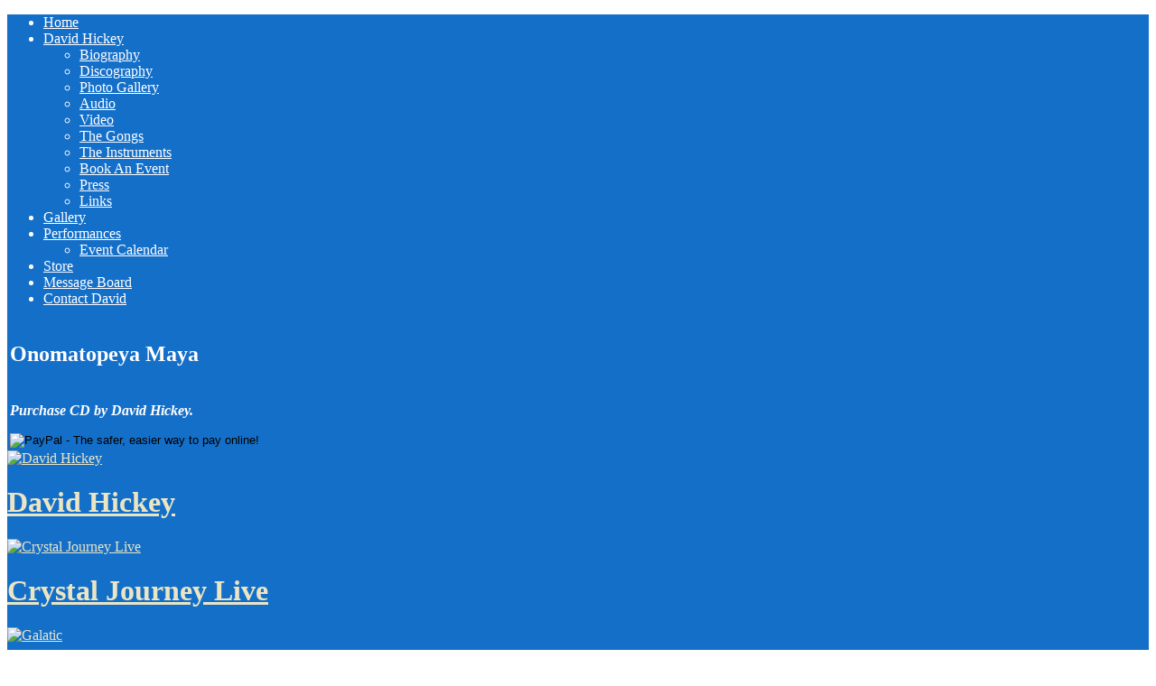

--- FILE ---
content_type: text/html; charset=utf-8
request_url: http://www.crystaljourney.ca/
body_size: 7460
content:
<!DOCTYPE html PUBLIC "-//W3C//DTD XHTML 1.0 Transitional//EN" "http://www.w3.org/TR/xhtml1/DTD/xhtml1-transitional.dtd">
<html xmlns="http://www.w3.org/1999/xhtml" xml:lang="en-gb" lang="en-gb" >
<head>
    <base href="http://www.crystaljourney.ca/" />
  <meta http-equiv="content-type" content="text/html; charset=utf-8" />
  <meta name="keywords" content="Crystal Bowls,Positive Vibrations, Gongs,mystical escapes,sound and colour, healing tones ,Quartz Crystal, crystal healing." />
  <meta name="description" content="David Hickey - Positive Vibrations presents various mystical escapes through sound and colour with the healing tones of Quartz Crystal Bowls performed by David Hickey. " />
  <title>David Hickey - Crystal Journey - Healing Tones of Quartz Crystal Bowls</title>
  <link href="/?format=feed&amp;type=rss" rel="alternate" type="application/rss+xml" title="RSS 2.0" />
  <link href="/?format=feed&amp;type=atom" rel="alternate" type="application/atom+xml" title="Atom 1.0" />
  <link href="/templates/rt_crystalline/favicon.ico" rel="shortcut icon" type="image/vnd.microsoft.icon" />
  <link href="/component/fpss/module/202?format=feed&amp;type=rss" rel="alternate" type="application/rss+xml" title="Frontpage Slideshow (by JoomlaWorks) RSS Feed" />
  <link href="/component/fpss/module/202?format=feed&amp;type=atom" rel="alternate" type="application/atom+xml" title="Frontpage Slideshow (by JoomlaWorks) Atom Feed" />
  <link rel="stylesheet" href="/plugins/system/rokbox/assets/styles/rokbox.css" type="text/css" />
  <link rel="stylesheet" href="/libraries/gantry/css/grid-12.css" type="text/css" />
  <link rel="stylesheet" href="/libraries/gantry/css/gantry.css" type="text/css" />
  <link rel="stylesheet" href="/libraries/gantry/css/joomla.css" type="text/css" />
  <link rel="stylesheet" href="/templates/rt_crystalline/css/joomla.css" type="text/css" />
  <link rel="stylesheet" href="/templates/rt_crystalline/css/overlay.css" type="text/css" />
  <link rel="stylesheet" href="/templates/rt_crystalline/css/demo-styles.css" type="text/css" />
  <link rel="stylesheet" href="/templates/rt_crystalline/css/template.css" type="text/css" />
  <link rel="stylesheet" href="/templates/rt_crystalline/css/style.css" type="text/css" />
  <link rel="stylesheet" href="/templates/rt_crystalline/css/typography.css" type="text/css" />
  <link rel="stylesheet" href="/templates/rt_crystalline/css/fusionmenu.css" type="text/css" />
  <link rel="stylesheet" href="/media/system/css/modal.css" type="text/css" />
  <link rel="stylesheet" href="http://www.crystaljourney.ca/media/mod_cmc/css/cmc.css" type="text/css" />
  <link rel="stylesheet" href="/modules/mod_fpss/tmpl/Simple/css/template.css.php?width=500&amp;height=250&amp;sidebarWidth=240&amp;timer=0&amp;thumbnailViewportWidth=65&amp;thumbnailViewportHeight=40&amp;mid=202" type="text/css" />
  <style type="text/css">
#rt-main-surround, #rt-variation .bg3 .module-content, #rt-variation .title3 .module-title {background:#f1e8d6;}
#rt-variation .bg3, #rt-variation .bg3 .title, #rt-variation .title3 .title, #rt-variation .bg3 ul.menu li > a:hover, #rt-variation .bg3 ul.menu li.active > a {color:#55473e;}
#rt-variation .bg3 a, #rt-variation .bg3 .title span, #rt-variation .bg3 .button, #rt-variation .title3 .title span {color:#000000;}
#rt-main-header, .menutop ul, .menutop .drop-top, #rt-variation .bg1 .module-content, #rt-variation .title1 .module-title {background:#146fc9;}
#rt-main-header, #rt-main-header .title, #rt-header, #rt-main-header .menutop li > .item, .menutop ul li .item, #rt-variation .bg1, #rt-variation .bg1 .title, #rt-variation .title1 .title, #rt-variation .bg1 ul.menu li > a:hover, #rt-variation .bg1 ul.menu li.active > a, #rt-navigation li.root .item {color:#ffffff;}
#rt-main-header a, #rt-main-header .title span, #rt-variation .bg1 a, #rt-variation .bg1 .title span, #rt-variation .bg1 .button, #rt-variation .title1 .title span {color:#ebe5c3;}
#rt-feature, #rt-utility, #roksearch_results, #roksearch_results .rokajaxsearch-overlay, #rt-variation .bg2 .module-content, #rt-variation .title2 .module-title {background:#dedede;}
#rt-feature, #rt-feature .title, #rt-utility, #rt-utility .title, #roksearch_results, #roksearch_results span, #rt-variation .bg2, #rt-variation .bg2 .title, #rt-variation .title2 .title, #rt-variation .bg2 ul.menu li > a:hover, #rt-variation .bg2 ul.menu li.active > a {color:#444444;}
#rt-feature a, #rt-utility a, #rt-feature .title span, #rt-utility .title span, #roksearch_results a, #roksearch_results h3, #rt-variation .bg2 a, #rt-variation .bg2 .title span, #rt-variation .bg2 .button, #rt-variation .title2 .title span {color:#004e63;}
#rt-mainbody-bg, #rt-variation .bg4 .module-content, #rt-variation .title4 .module-title {background:#ffffff;}
#rt-mainbody-bg, #rt-mainbody-bg .title, #rt-mainbody-bg .rt-article-title, #rt-mainbody-bg ul.menu li > a:hover, #rt-mainbody-bg ul.menu li.active > a, #rt-variation .bg4, #rt-variation .bg4 .title, #rt-variation .title4 .title, #rt-variation .bg4 ul.menu li > a:hover, #rt-variation .bg4 ul.menu li.active > a {color:#666666;}
#rt-mainbody-bg a, #rt-mainbody-bg .title span, #rt-mainbody-bg .rt-article-title span, #rt-variation .bg4 a, #rt-variation .bg4 .title span, #rt-variation .bg4 .button, #rt-variation .title4 .title span {color:#004e63;}
#rt-bottom, #rt-main-footer, #rt-variation .bg5 .module-content, #rt-variation .title5 .module-title {background:#2e7ac7;}
#rt-bottom, #rt-bottom .title, #rt-footer, #rt-footer .title, #rt-copyright, #rt-copyright .title, #rt-debug, #rt-debug .title, #rt-variation .bg5, #rt-variation .bg5 .title, #rt-variation .title5 .title, #rt-variation .bg5 ul.menu li > a:hover, #rt-variation .bg5 ul.menu li.active > a {color:#ffffff;}
#rt-bottom a, #rt-bottom .title span, #rt-footer a, #rt-footer .title span, #rt-copyright a, #rt-copyright .title span, #rt-debug a, #rt-debug .title span, #rt-variation .bg5 a, #rt-variation .bg5 .title span, #rt-variation .bg5 .button, #rt-variation .title5 .title span {color:#ebe5c3;}
body #rt-logo {width:550px;height:65px;}#alpmap_213_472 {
text-align: left;
}
  </style>
  <script src="/media/system/js/mootools-core.js" type="text/javascript"></script>
  <script src="/media/system/js/core.js" type="text/javascript"></script>
  <script src="/media/system/js/caption.js" type="text/javascript"></script>
  <script src="/media/system/js/mootools-more.js" type="text/javascript"></script>
  <script src="/plugins/system/rokbox/assets/js/rokbox.js" type="text/javascript"></script>
  <script src="/libraries/gantry/js/gantry-buildspans.js" type="text/javascript"></script>
  <script src="/libraries/gantry/js/gantry-inputs.js" type="text/javascript"></script>
  <script src="/libraries/gantry/js/browser-engines.js" type="text/javascript"></script>
  <script src="/modules/mod_roknavmenu/themes/fusion/js/fusion.js" type="text/javascript"></script>
  <script src="http://www.crystaljourney.ca/administrator/components/com_fgallery/js/swfobject.js" type="text/javascript"></script>
  <script src="http://www.crystaljourney.ca/components/com_fgallery/views/gallery/js/swfhelper.js" type="text/javascript"></script>
  <script src="/media/system/js/modal.js" type="text/javascript"></script>
  <script src="http://ajax.googleapis.com/ajax/libs/swfobject/2.2/swfobject.js" type="text/javascript"></script>
  <script src="http://www.crystaljourney.ca//media/mod_cmc/js/cmc.js" type="text/javascript"></script>
  <script src="https://ajax.googleapis.com/ajax/libs/jquery/1.6/jquery.min.js" type="text/javascript"></script>
  <script src="/modules/mod_fpss/includes/js/jquery.fpss.js" type="text/javascript"></script>
  <script type="text/javascript">
window.addEvent('load', function() {
				new JCaption('img.caption');
			});if (typeof RokBoxSettings == 'undefined') RokBoxSettings = {pc: '100'};
			window.addEvent('domready', function() {
				var modules = ['rt-block'];
				var header = ['h3','h2:not(.itemTitle)','h1'];
				GantryBuildSpans(modules, header);
			});
		InputsExclusion.push('.content_vote','#rt-popup','#rt-popuplogin')            window.addEvent('domready', function() {
                new Fusion('ul.menutop', {
                    pill: 0,
                    effect: 'slide and fade',
                    opacity:  1,
                    hideDelay:  500,
                    centered:  0,
                    tweakInitial: {'x': 0, 'y': 0},
                    tweakSubsequent: {'x':  0, 'y':  0},
                    menuFx: {duration:  400, transition: Fx.Transitions.Quad.easeOut},
                    pillFx: {duration:  400, transition: Fx.Transitions.Back.easeOut}
                });
            });
            
		window.addEvent('domready', function() {

			SqueezeBox.initialize({});
			SqueezeBox.assign($$('a.modal'), {
				parse: 'rel'
			});
		});window.addEvent("domready", function() {
	Locale.use("en-GB");
    var options = {
        language : {
            "updated" : "You were already subscribed to this list. Your settings have been updated. Thank you!",
             "saved" : "Thank you! Please check your email and confirm the newsletter subscription."
        },
        spinner : "spinner-235"
    }
    new cmc("cmc-signup-form-235", options);
});
		/* Frontpage Slideshow v3.2.0 */
		$FPSS(document).ready(function(){
			$FPSS('#fpssContainer202').fpss( {
				autoStart: 1,
				transitionTime: 1000,
				interval: 6000,
				timer: 0,
				effect: 'crossfade',
				event: 'click',
				textEffect: 1,
				lavalamp: 1,
				playLabel: 'Play',
				pauseLabel: 'Pause'
			});
		});
		
  </script>
  <script type="text/javascript">
    (function() {
      var strings = {"THANK YOU! PLEASE CHECK YOUR EMAIL AND CONFIRM THE NEWSLETTER SUBSCRIPTION.":"Thank you! Please check your email and confirm the newsletter subscription.","YOU WERE ALREADY SUBSCRIBED TO THIS LIST. YOUR SETTINGS HAVE BEEN UPDATED. THANK YOU!":"You were already subscribed to this list. Your settings have been updated. Thank you!"};
      if (typeof Joomla == 'undefined') {
        Joomla = {};
        Joomla.JText = strings;
      }
      else {
        Joomla.JText.load(strings);
      }
    })();
  </script>
</head>
  <body id="rt-variation"  class="font-family-geneva font-size-is-default menu-type-fusionmenu col12">

        <div id="rt-drawer">
      <div class="rt-container">
                <div class="clear"></div>
      </div>
    </div>
        <div id="rt-main-header" class="header-shadows-dark"><div id="rt-header-overlay" class="header-overlay-lines-4"><div id="rt-main-header2"><div id="rt-header-graphic" class="header-graphic-header-1">
                  <div id="rt-header">
        <div class="rt-container">
          <div class="shadow-left"><div class="shadow-right"><div class="shadow-bottom">
            <div class="rt-grid-12 rt-alpha rt-omega">
    	<div class="rt-block">
		<a href="/" id="rt-logo"></a>
	</div>
	
</div>
            <div class="clear"></div>
          </div></div></div>
        </div>
      </div>
                  <div id="rt-navigation"><div id="rt-navigation2"><div id="rt-navigation3">
        <div class="rt-container">
          <div class="shadow-left"><div class="shadow-right">
            
<div class="nopill">
    <ul class="header-shadows-dark menutop level1 " >
                        <li class="item101 active root" >
                            <a class="orphan item bullet" href="/"  >
                    <span>
                                        Home                                        </span>
                </a>
            
                    </li>
                                <li class="item109 parent root" >
                            <a class="daddy item bullet" href="/david-hickey"  >
                    <span>
                                        David Hickey                                        </span>
                </a>
            
                            <div class="fusion-submenu-wrapper level2">
                	<div class="drop-top"></div>
                    <ul class="level2">
                                                                    <li class="item511" >
                            <a class="orphan item bullet" href="/david-hickey/david-hickey-biography"  >
                    <span>
                                        Biography                                        </span>
                </a>
            
                    </li>
                                                                                <li class="item512" >
                            <a class="orphan item bullet" href="/david-hickey/david-hickey-discography"  >
                    <span>
                                        Discography                                        </span>
                </a>
            
                    </li>
                                                                                <li class="item513" >
                            <a class="orphan item bullet" href="/david-hickey/photo-gallery"  >
                    <span>
                                        Photo Gallery                                        </span>
                </a>
            
                    </li>
                                                                                <li class="item514" >
                            <a class="orphan item bullet" href="/david-hickey/audio"  >
                    <span>
                                        Audio                                        </span>
                </a>
            
                    </li>
                                                                                <li class="item515" >
                            <a class="orphan item bullet" href="/david-hickey/video"  >
                    <span>
                                        Video                                        </span>
                </a>
            
                    </li>
                                                                                <li class="item516" >
                            <a class="orphan item bullet" href="/david-hickey/the-gongs"  >
                    <span>
                                        The Gongs                                        </span>
                </a>
            
                    </li>
                                                                                <li class="item521" >
                            <a class="orphan item bullet" href="/david-hickey/the-instruments"  >
                    <span>
                                        The Instruments                                        </span>
                </a>
            
                    </li>
                                                                                <li class="item533" >
                            <a class="orphan item bullet" href="/david-hickey/book-an-event"  >
                    <span>
                                        Book An Event                                        </span>
                </a>
            
                    </li>
                                                                                <li class="item519" >
                            <a class="orphan item bullet" href="/david-hickey/press"  >
                    <span>
                                        Press                                        </span>
                </a>
            
                    </li>
                                                                                <li class="item520" >
                            <a class="orphan item bullet" href="/david-hickey/links"  >
                    <span>
                                        Links                                        </span>
                </a>
            
                    </li>
                                                            </ul>
                                        </div>
                    </li>
                                <li class="item130 root" >
                            <a class="orphan item bullet" href="/photo-gallery"  >
                    <span>
                                        Gallery                                        </span>
                </a>
            
                    </li>
                                <li class="item150 parent root" >
                            <a class="daddy item bullet" href="/live-performances"  >
                    <span>
                                        Performances                                        </span>
                </a>
            
                            <div class="fusion-submenu-wrapper level2">
                	<div class="drop-top"></div>
                    <ul class="level2">
                                                                    <li class="item544" >
                            <a class="orphan item bullet" href="/live-performances/calendar/month.calendar/2026/01/21/-"  >
                    <span>
                                        Event Calendar                                        </span>
                </a>
            
                    </li>
                                                            </ul>
                                        </div>
                    </li>
                                <li class="item508 root" >
                            <a class="orphan item bullet" href="/store"  >
                    <span>
                                        Store                                        </span>
                </a>
            
                    </li>
                                <li class="item509 root" >
                            <a class="orphan item bullet" href="/message-board"  >
                    <span>
                                        Message Board                                        </span>
                </a>
            
                    </li>
                                <li class="item510 root" >
                            <a class="orphan item bullet" href="/contact-david"  >
                    <span>
                                        Contact David                                        </span>
                </a>
            
                    </li>
                    </ul>
</div>
              <div class="clear"></div>
          </div></div>
        </div>
      </div></div></div>
                  <div id="rt-showcase"><div id="rt-showcase2">
        <div class="rt-container">
          <div class="shadow-left"><div class="shadow-right"><div class="shadow-bl"><div class="shadow-br">
            <div class="rt-grid-4 rt-alpha">
                    <div class="flushbottom flushtop ">
                    <div class="rt-block">
                                

<div class="customflushbottom flushtop "  >
	<table>
	<tbody>
		<tr>
			<td style="text-align: center;">
				<h2 style="text-align: justify;">Onomatopeya Maya</h2>
				<h2><a href="/store"><img alt="" src="/images/otomatapeia-maya-cover-small.jpg" height="132" width="150" /></a>
				</h2>
				<p style="text-align: justify;"><em><strong>Purchase CD by David Hickey. </strong></em>
				</p>
				<form action="https://www.paypal.com/cgi-bin/webscr" method="post" target="paypal"><input type="hidden" value="_s-xclick" name="cmd" /><input type="hidden" value="CL5TQCZFCWT6A" name="hosted_button_id" /><input type="image" alt="PayPal - The safer, easier way to pay online!" src="/images/order.png" name="submit" /><img alt="" src="https://www.paypalobjects.com/en_US/i/scr/pixel.gif" height="1" width="1" />
				</form>
			</td>
		</tr>
	</tbody>
</table></div>
            </div>
                </div>
		
</div>
<div class="rt-grid-4 rt-omega">
                    <div class="flushbottom flushtop ">
                    <div class="rt-block">
                                

<!-- JoomlaWorks "Frontpage Slideshow" (v3.2.0) starts here -->

<div id="fpssContainer202" class="fpss-container fpss-template-simple textEffectSlideUp">
	<div class="slides-wrapper">
		<div class="slide-loading"></div>
		<div class="slides">
						<div class="slide">
				<a href="javascript:void(0)" class="slide-link">
					<span style="background:url(/media/com_fpss/cache/14_fd8b0f77d767f1f6640afba6916ff67c_m.jpg?t=1493328217) no-repeat;">
						<img src="/media/com_fpss/cache/14_fd8b0f77d767f1f6640afba6916ff67c_m.jpg?t=1493328217" alt="David Hickey " />
					</span>
				</a>
								<div class="slidetext">
										<h1><a href="javascript:void(0)">David Hickey </a></h1>
						
						
										
						
						
									</div>
							</div>
						<div class="slide">
				<a href="javascript:void(0)" class="slide-link">
					<span style="background:url(/media/com_fpss/cache/16_c9b002fe1bb0320831a8ae78670fdb6f_m.jpg?t=1542227683) no-repeat;">
						<img src="/media/com_fpss/cache/16_c9b002fe1bb0320831a8ae78670fdb6f_m.jpg?t=1542227683" alt="Crystal Journey Live" />
					</span>
				</a>
								<div class="slidetext">
										<h1><a href="javascript:void(0)">Crystal Journey Live</a></h1>
						
						
										
						
						
									</div>
							</div>
						<div class="slide">
				<a href="javascript:void(0)" class="slide-link">
					<span style="background:url(/media/com_fpss/cache/17_077ab55046ce80eaf9a3ddea999597ca_m.jpg?t=1542228105) no-repeat;">
						<img src="/media/com_fpss/cache/17_077ab55046ce80eaf9a3ddea999597ca_m.jpg?t=1542228105" alt="Galatic" />
					</span>
				</a>
								<div class="slidetext">
										<h1><a href="javascript:void(0)">Galatic</a></h1>
						
						
										
						
						
									</div>
							</div>
						<div class="slide">
				<a href="javascript:void(0)" class="slide-link">
					<span style="background:url(/media/com_fpss/src/18_4965657af186b9092c7a96976ffe881c_s.jpg?t=1542228423) no-repeat;">
						<img src="/media/com_fpss/src/18_4965657af186b9092c7a96976ffe881c_s.jpg?t=1542228423" alt="Paiste Gongs" />
					</span>
				</a>
								<div class="slidetext">
										<h1><a href="javascript:void(0)">Paiste Gongs</a></h1>
						
						
										
						
						
									</div>
							</div>
						<div class="slide">
				<a href="javascript:void(0)" class="slide-link">
					<span style="background:url(/media/com_fpss/cache/19_f4b6dca0e2911082f0eb6e1df1a0e11d_m.jpg?t=1615820443) no-repeat;">
						<img src="/media/com_fpss/cache/19_f4b6dca0e2911082f0eb6e1df1a0e11d_m.jpg?t=1615820443" alt="Improvising" />
					</span>
				</a>
								<div class="slidetext">
										<h1><a href="javascript:void(0)">Improvising</a></h1>
						
						
										
						
						
									</div>
							</div>
					</div>
		<div class="fpssTimer"></div>
	</div>
	<div class="navigation-wrapper" style="display:none;">
		<div class="navigation-background"></div>
		<ul class="navigation">
			<li class="navigation-previous"><a href="#" title="Previous">&laquo;</a></li>
						<li class="navigation-button">
				<a href="javascript:void(0)" title="David Hickey ">01</a>
			</li>
						<li class="navigation-button">
				<a href="javascript:void(0)" title="Crystal Journey Live">02</a>
			</li>
						<li class="navigation-button">
				<a href="javascript:void(0)" title="Galatic">03</a>
			</li>
						<li class="navigation-button">
				<a href="javascript:void(0)" title="Paiste Gongs">04</a>
			</li>
						<li class="navigation-button">
				<a href="javascript:void(0)" title="Improvising">05</a>
			</li>
						<li class="navigation-next"><a href="#" title="Next">&raquo;</a></li>
			<li class="navigation-control fpssPause"><a href="#" title="Play/Pause Slideshow">Pause</a></li>
			<li class="fpss-clr">&nbsp;</li>
		</ul>
		<div class="fpss-clr"></div>
	</div>
</div><div style="display:none;">Frontpage Slideshow | Copyright &copy; 2006-2011 JoomlaWorks Ltd.</div>
<!-- JoomlaWorks "Frontpage Slideshow" (v3.2.0) ends here -->

            </div>
                </div>
		
</div>
            <div class="clear"></div>
          </div></div></div></div>
        </div>
      </div></div>
          </div></div></div></div>
    <div id="rt-main-surround"><div id="rt-main-overlay" class="main-overlay-circles"><div id="rt-main-surround2" class="main-shadows-light">
      <div class="rt-container">
        <div class="shadow-left"><div class="shadow-right">
                    <div id="rt-utility" class="feature-shadows-light"><div id="rt-utility2"><div id="rt-utility3">
            <div class="rt-grid-12 rt-alpha rt-omega">
    		

<div class="custom"  >
	<p style="text-align: center;"><img src="/images/CJ-Shows-2021.jpg" alt="CJ Shows 2021" width="900" height="639" /></p></div>
	
</div>
            <div class="clear"></div>
          </div></div></div>
                              <div id="rt-mainbody-bg" class="body-shadows-light"><div id="rt-body-overlay" class="body-overlay-none">
            <div id="rt-mainbody-shadow">
              <div id="body-inner-l"><div id="body-inner-r">
                                                                            <div id="rt-main" class="mb12">
                <div class="rt-main-inner">
                    <div class="rt-grid-12 ">
                                                <div id="rt-content-top">
                            <div class="rt-grid-6 rt-alpha">
                        <div class="rt-block">
				<div class="module-content">
					<div class="module-tm"><div class="module-tl"><div class="module-tr"></div></div></div>
					<div class="module-l"><div class="module-r">
	                							<div class="module-title"><div class="module-title2"><h2 class="title">About the Bowls -</h2></div></div>
		                						<div class="module-inner">
														<div class="module-inner2">
									                		

<div class="custom"  >
	<p><img src="/images/bowlsSmall.jpg" alt="Bowls Crystal Journey" width="227" height="173" style="float: left; padding-right: 10px; border: 0;" title="David Hickey Crystal Bowls" /></p>
<p>&nbsp;Crystals are fossilized water. When silica sand and water are combined under certain conditions of pressure, temperature and energy, crystals are formed. Quartz Crystal is known to amplify, transform, store, focus, and transfer energy; and is found in such common objects as microphones, radio, television, time pieces, laser tools, and computers. The human body is crystalline in structure, which leads to the crystals having a profound effect on our organs, tissues, cells, circulatory, endocrine, and metabolic systems.</p></div>
							</div>
						</div>
					</div></div>
					<div class="module-bm"><div class="module-bl"><div class="module-br"></div></div></div>
				</div>
            </div>
        	
</div>
<div class="rt-grid-6 rt-omega">
                        <div class="rt-block">
				<div class="module-content">
					<div class="module-tm"><div class="module-tl"><div class="module-tr"></div></div></div>
					<div class="module-l"><div class="module-r">
	                							<div class="module-title"><div class="module-title2"><h2 class="title">About The Gongs -</h2></div></div>
		                						<div class="module-inner">
														<div class="module-inner2">
									                		

<div class="custom"  >
	<p style="text-align: right;"><img src="/images/planet%20earth%20gong%20copy.png" border="0" alt="Crystal Journey Gongs" title="David Hickey Gongs" width="205" height="205" style="float: left; border: 0;" /></p>
<p style="text-align: right;">Gongs belong to the oldest and most important musical instruments of South East Asia. Their origins may be traced back to the second millennium B.C., but it is assumed that the gong is much older. In Chinese history, gongs are mentioned around 500 A.D., attributed to a nation called HSI YU between Tibet and Burma during the reign of Emperor Hsuan Wu.</p>
<p style="text-align: right;"><strong>David Hickeys Crystal Journey</strong></p>
<p style="text-align: right;"><a href="/david-hickey/the-gongs">Read More<strong><br /></strong></a></p></div>
							</div>
						</div>
					</div></div>
					<div class="module-bm"><div class="module-bl"><div class="module-br"></div></div></div>
				</div>
            </div>
        	
</div>
							<div class="clear"></div>
                        </div>
                                                                        <div class="rt-block">
                            <div id="rt-mainbody">
                            	<div class="rt-joomla component-content">
                                	<div class="rt-blog ">
	
	
		
		
	
	
</div>
                                </div>
                            </div>
                        </div>
                                                                        <div id="rt-content-bottom">
                            <div class="rt-grid-4 rt-alpha">
                        <div class="rt-block">
				<div class="module-content">
					<div class="module-tm"><div class="module-tl"><div class="module-tr"></div></div></div>
					<div class="module-l"><div class="module-r">
	                							<div class="module-title"><div class="module-title2"><h2 class="title">Newsletter</h2></div></div>
		                						<div class="module-inner">
														<div class="module-inner2">
									                		<div id="cmc-signup-235" class="cmc-signup ">
    <form action="/component/cmc/?format=raw&amp;task=subscription.save" method="post" id="cmc-signup-form-235" name="cmc235">
        <div id="intro235">
                    </div>
        <div><input name="jform[groups][EMAIL]" id="EMAIL" class="required inputbox input-medium validate-email" type="text" value="" title="Email Address *"  /></div><div><input name="jform[groups][FNAME]" id="FNAME" class="required inputbox input-medium" type="text" value="" title="First Name *"  /></div>
        <input type="hidden" name="jform[listid]" value="ddbf78473a" />
        <input type="hidden" name="c989c0da029838115a883bf170ebaa4f" value="1" />                <div id="outro1_235" class="outro1">
            <p class="outro">Newsletter Sign up</p>
        </div>
                <div>
            <input type="submit" class="button btn btn-primary" value="Subscribe"
                   id="cmc-signup-submit-235"/>
        </div>
                <div id="outro2_235" class="outro2">
            <p class="outro">We know your Email is Sacred..We will not share it</p>
        </div>
            </form>
    <div id="spinner-235" style="text-align:center;display:none;"><img src="http://www.crystaljourney.ca/media/mod_cmc/images/ajax-loader.gif" alt="Please wait"/></div>

</div>							</div>
						</div>
					</div></div>
					<div class="module-bm"><div class="module-bl"><div class="module-br"></div></div></div>
				</div>
            </div>
        	
</div>
<div class="rt-grid-4">
                        <div class="rt-block">
				<div class="module-content">
					<div class="module-tm"><div class="module-tl"><div class="module-tr"></div></div></div>
					<div class="module-l"><div class="module-r">
	                							<div class="module-title"><div class="module-title2"><h2 class="title">Launch Player</h2></div></div>
		                						<div class="module-inner">
														<div class="module-inner2">
									                		<div id="alpmap_213_472"><a href="JavaScript:void(0);" onclick="nmapopup=window.open('/modules/mod_nmap/audio/popup.php?uid=44y4t213x2766405a4t4d4v574p574w5r2q5o444a6m2m29444k2o2z3w2j2p2v3v2x344j2w4u2u4u276u2u4t2154464w205u2w4c4u2a6w2566456x25674v2x27694t2&amp;url=eNortjK0UtJXsgZcMAkSAcc,&amp;plw=380&amp;plh=135&amp;bgc=FFFFFF&amp;tit=The Music Machine','nmapopup','toolbar=no,location=no,directories=no,status=no,menubar=no,scrollbars=no,resizable=no,width=440,height=195,left=50,top=50'); return false;"><img style="outline:none;" src="/modules/mod_nmap/audio/2.png" border="0" alt="Click"/></a></div>							</div>
						</div>
					</div></div>
					<div class="module-bm"><div class="module-bl"><div class="module-br"></div></div></div>
				</div>
            </div>
        	
</div>
<div class="rt-grid-4 rt-omega">
                        <div class="rt-block">
				<div class="module-content">
					<div class="module-tm"><div class="module-tl"><div class="module-tr"></div></div></div>
					<div class="module-l"><div class="module-r">
	                							<div class="module-title"><div class="module-title2"><h2 class="title">Book An Event</h2></div></div>
		                						<div class="module-inner">
														<div class="module-inner2">
									                		

<div class="custom"  >
	<p class="regularText"><br />To request David Hickey for an event, please book well in advance. All the information you'll need in order bring this dynamic performer and his soothing sounds to your venue can be found here. <a href="/david-hickey/book-an-event"><span class="links">More Info</span></a></p>
<p class="regularText"> </p></div>
							</div>
						</div>
					</div></div>
					<div class="module-bm"><div class="module-bl"><div class="module-br"></div></div></div>
				</div>
            </div>
        	
</div>
                        </div>
                                            </div>
                                        <div class="clear"></div>
                </div>
            </div>
                                              </div></div>
            </div>
          </div></div>
        </div></div>
      </div>
    </div></div></div>
            <div id="rt-main-footer" class="bottom-shadows-dark"><div id="rt-footer-overlay" class="bottom-overlay-lines-4"><div id="rt-main-footer2">
                  <div id="rt-copyright">
        <div class="rt-container">
          <div class="rt-grid-12 rt-alpha rt-omega">
    		<div class="clear"></div>
		<span class="copytext">David Hickey Crystal Journey</span>
		
                    <div class="rt-block">
				<div class="module-content">
					<div class="module-tm"><div class="module-tl"><div class="module-tr"></div></div></div>
					<div class="module-l"><div class="module-r">
	                							<div class="module-title"><div class="module-title2"><h2 class="title">Copyright - David Hickey 2021</h2></div></div>
		                						<div class="module-inner">
														<div class="module-inner2">
									                		

<div class="custom"  >
	<p style="text-align: center;"><strong>David Hickey Crystal Journey</strong></p>
<p style="text-align: center;"><strong>All content © 2011 - 2021 David Hickey except where noted.</strong></p></div>
							</div>
						</div>
					</div></div>
					<div class="module-bm"><div class="module-bl"><div class="module-br"></div></div></div>
				</div>
            </div>
        	
</div>
          <div class="clear"></div>
        </div>
      </div>
                      </div></div></div>
                <!-- Start of StatCounter Code for Default Guide -->
<script type="text/javascript">
var sc_project=10658054; 
var sc_invisible=1; 
var sc_security="913d6934"; 
var scJsHost = (("https:" == document.location.protocol) ?
"https://secure." : "http://www.");
document.write("<sc"+"ript type='text/javascript' src='" +
scJsHost+
"statcounter.com/counter/counter.js'></"+"script>");
</script>
<noscript><div class="statcounter"><a title="web analytics"
href="http://statcounter.com/" target="_blank"><img
class="statcounter"
src="http://c.statcounter.com/10658054/0/913d6934/1/"
alt="web analytics"></a></div></noscript>
<!-- End of StatCounter Code for Default Guide -->
  </body>
</html>


--- FILE ---
content_type: application/javascript
request_url: http://www.crystaljourney.ca//media/mod_cmc/js/cmc.js
body_size: 850
content:
/**
 * @author Daniel Dimitrov - compojoom.com
 * @date: 09.07.12
 *
 * @copyright  Copyright (C) 2008 - 2012 compojoom.com . All rights reserved.
 * @license    GNU General Public License version 2 or later; see LICENSE
 */


var cmc = new Class({
    Implements: [Options],
    options: {},
    initialize: function(form, options){
        this.setOptions(options);
        this.placeholder(form);
        this.validate(form);
        this.ajax(form);
    },

    placeholder: function(form) {
        document.id(form).getElements('input').each(function(el, index) {
            if(!el.hasClass('phone')) {
                new OverText(el, {
                    wrap: true
                });
            }
        });
    },

    validate: function(form) {
        this.validator = new Form.Validator.Inline(form);
    },

    ajax: function(form) {
        var form = document.id(form);
        var self = this;
        form.addEvent('submit', function() {
            if(self.validator.validate()) {

                new Request.JSON({
                    url: form.get('action'),
                    data: form,
                    method: 'post',
                    onRequest: function() {
                        new Fx.Morph(form, {
                            duration: 'long',
                            transition: Fx.Transitions.Sine.easeOut
                        }).start({
                            'height': 0, // Morphs the 'height' style from 10px to 100px.
                            'visibility': 'hidden'  // Morphs the 'width' style from 900px to 300px.
                        });

                        document.id(self.options.spinner).setStyle('display', 'block');
                    },
                    onComplete: function(data) {
                        document.id(self.options.spinner).setStyle('display', 'none');
                        if(data.error == true) {
                            form.getParent('div').set('html', data.html);
                        } else {
                            if(data.html == 'updated') {
                                form.getParent('div').set('html', self.options.language.updated);
                            } else {
                                form.getParent('div').set('html', self.options.language.saved);
                            }

                        }


                    }
                }).send();

                return false;
            }

        });
    }
});